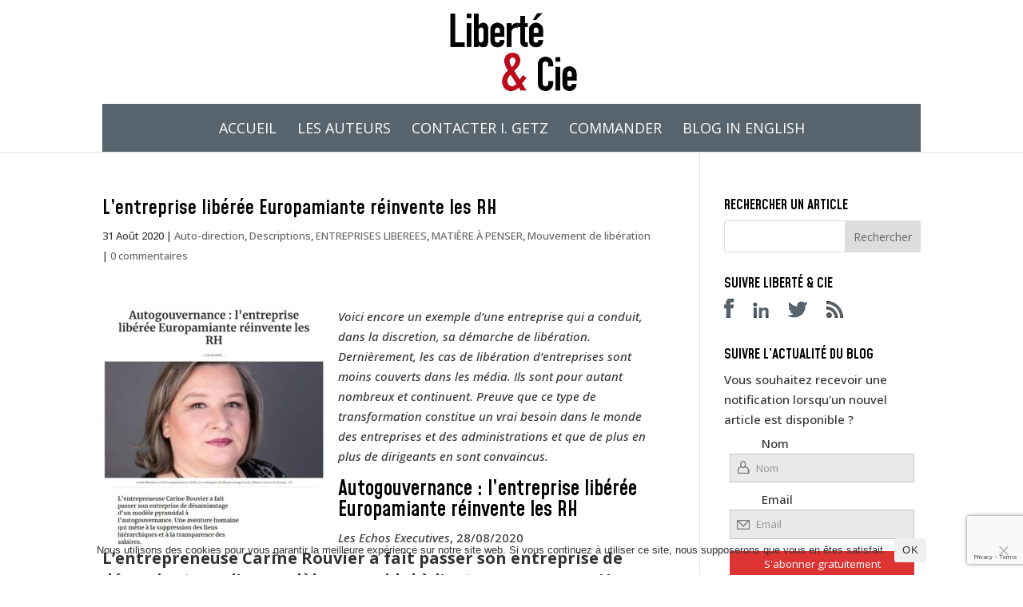

--- FILE ---
content_type: text/html; charset=utf-8
request_url: https://www.google.com/recaptcha/api2/anchor?ar=1&k=6LeYlZIUAAAAAPvq-jQgXszw9G4Uk73tsMdEG-ku&co=aHR0cHM6Ly9saWJlcnRlZXRjaWUuY29tOjQ0Mw..&hl=en&v=N67nZn4AqZkNcbeMu4prBgzg&size=invisible&anchor-ms=20000&execute-ms=30000&cb=jnpcdaw5bcl
body_size: 48704
content:
<!DOCTYPE HTML><html dir="ltr" lang="en"><head><meta http-equiv="Content-Type" content="text/html; charset=UTF-8">
<meta http-equiv="X-UA-Compatible" content="IE=edge">
<title>reCAPTCHA</title>
<style type="text/css">
/* cyrillic-ext */
@font-face {
  font-family: 'Roboto';
  font-style: normal;
  font-weight: 400;
  font-stretch: 100%;
  src: url(//fonts.gstatic.com/s/roboto/v48/KFO7CnqEu92Fr1ME7kSn66aGLdTylUAMa3GUBHMdazTgWw.woff2) format('woff2');
  unicode-range: U+0460-052F, U+1C80-1C8A, U+20B4, U+2DE0-2DFF, U+A640-A69F, U+FE2E-FE2F;
}
/* cyrillic */
@font-face {
  font-family: 'Roboto';
  font-style: normal;
  font-weight: 400;
  font-stretch: 100%;
  src: url(//fonts.gstatic.com/s/roboto/v48/KFO7CnqEu92Fr1ME7kSn66aGLdTylUAMa3iUBHMdazTgWw.woff2) format('woff2');
  unicode-range: U+0301, U+0400-045F, U+0490-0491, U+04B0-04B1, U+2116;
}
/* greek-ext */
@font-face {
  font-family: 'Roboto';
  font-style: normal;
  font-weight: 400;
  font-stretch: 100%;
  src: url(//fonts.gstatic.com/s/roboto/v48/KFO7CnqEu92Fr1ME7kSn66aGLdTylUAMa3CUBHMdazTgWw.woff2) format('woff2');
  unicode-range: U+1F00-1FFF;
}
/* greek */
@font-face {
  font-family: 'Roboto';
  font-style: normal;
  font-weight: 400;
  font-stretch: 100%;
  src: url(//fonts.gstatic.com/s/roboto/v48/KFO7CnqEu92Fr1ME7kSn66aGLdTylUAMa3-UBHMdazTgWw.woff2) format('woff2');
  unicode-range: U+0370-0377, U+037A-037F, U+0384-038A, U+038C, U+038E-03A1, U+03A3-03FF;
}
/* math */
@font-face {
  font-family: 'Roboto';
  font-style: normal;
  font-weight: 400;
  font-stretch: 100%;
  src: url(//fonts.gstatic.com/s/roboto/v48/KFO7CnqEu92Fr1ME7kSn66aGLdTylUAMawCUBHMdazTgWw.woff2) format('woff2');
  unicode-range: U+0302-0303, U+0305, U+0307-0308, U+0310, U+0312, U+0315, U+031A, U+0326-0327, U+032C, U+032F-0330, U+0332-0333, U+0338, U+033A, U+0346, U+034D, U+0391-03A1, U+03A3-03A9, U+03B1-03C9, U+03D1, U+03D5-03D6, U+03F0-03F1, U+03F4-03F5, U+2016-2017, U+2034-2038, U+203C, U+2040, U+2043, U+2047, U+2050, U+2057, U+205F, U+2070-2071, U+2074-208E, U+2090-209C, U+20D0-20DC, U+20E1, U+20E5-20EF, U+2100-2112, U+2114-2115, U+2117-2121, U+2123-214F, U+2190, U+2192, U+2194-21AE, U+21B0-21E5, U+21F1-21F2, U+21F4-2211, U+2213-2214, U+2216-22FF, U+2308-230B, U+2310, U+2319, U+231C-2321, U+2336-237A, U+237C, U+2395, U+239B-23B7, U+23D0, U+23DC-23E1, U+2474-2475, U+25AF, U+25B3, U+25B7, U+25BD, U+25C1, U+25CA, U+25CC, U+25FB, U+266D-266F, U+27C0-27FF, U+2900-2AFF, U+2B0E-2B11, U+2B30-2B4C, U+2BFE, U+3030, U+FF5B, U+FF5D, U+1D400-1D7FF, U+1EE00-1EEFF;
}
/* symbols */
@font-face {
  font-family: 'Roboto';
  font-style: normal;
  font-weight: 400;
  font-stretch: 100%;
  src: url(//fonts.gstatic.com/s/roboto/v48/KFO7CnqEu92Fr1ME7kSn66aGLdTylUAMaxKUBHMdazTgWw.woff2) format('woff2');
  unicode-range: U+0001-000C, U+000E-001F, U+007F-009F, U+20DD-20E0, U+20E2-20E4, U+2150-218F, U+2190, U+2192, U+2194-2199, U+21AF, U+21E6-21F0, U+21F3, U+2218-2219, U+2299, U+22C4-22C6, U+2300-243F, U+2440-244A, U+2460-24FF, U+25A0-27BF, U+2800-28FF, U+2921-2922, U+2981, U+29BF, U+29EB, U+2B00-2BFF, U+4DC0-4DFF, U+FFF9-FFFB, U+10140-1018E, U+10190-1019C, U+101A0, U+101D0-101FD, U+102E0-102FB, U+10E60-10E7E, U+1D2C0-1D2D3, U+1D2E0-1D37F, U+1F000-1F0FF, U+1F100-1F1AD, U+1F1E6-1F1FF, U+1F30D-1F30F, U+1F315, U+1F31C, U+1F31E, U+1F320-1F32C, U+1F336, U+1F378, U+1F37D, U+1F382, U+1F393-1F39F, U+1F3A7-1F3A8, U+1F3AC-1F3AF, U+1F3C2, U+1F3C4-1F3C6, U+1F3CA-1F3CE, U+1F3D4-1F3E0, U+1F3ED, U+1F3F1-1F3F3, U+1F3F5-1F3F7, U+1F408, U+1F415, U+1F41F, U+1F426, U+1F43F, U+1F441-1F442, U+1F444, U+1F446-1F449, U+1F44C-1F44E, U+1F453, U+1F46A, U+1F47D, U+1F4A3, U+1F4B0, U+1F4B3, U+1F4B9, U+1F4BB, U+1F4BF, U+1F4C8-1F4CB, U+1F4D6, U+1F4DA, U+1F4DF, U+1F4E3-1F4E6, U+1F4EA-1F4ED, U+1F4F7, U+1F4F9-1F4FB, U+1F4FD-1F4FE, U+1F503, U+1F507-1F50B, U+1F50D, U+1F512-1F513, U+1F53E-1F54A, U+1F54F-1F5FA, U+1F610, U+1F650-1F67F, U+1F687, U+1F68D, U+1F691, U+1F694, U+1F698, U+1F6AD, U+1F6B2, U+1F6B9-1F6BA, U+1F6BC, U+1F6C6-1F6CF, U+1F6D3-1F6D7, U+1F6E0-1F6EA, U+1F6F0-1F6F3, U+1F6F7-1F6FC, U+1F700-1F7FF, U+1F800-1F80B, U+1F810-1F847, U+1F850-1F859, U+1F860-1F887, U+1F890-1F8AD, U+1F8B0-1F8BB, U+1F8C0-1F8C1, U+1F900-1F90B, U+1F93B, U+1F946, U+1F984, U+1F996, U+1F9E9, U+1FA00-1FA6F, U+1FA70-1FA7C, U+1FA80-1FA89, U+1FA8F-1FAC6, U+1FACE-1FADC, U+1FADF-1FAE9, U+1FAF0-1FAF8, U+1FB00-1FBFF;
}
/* vietnamese */
@font-face {
  font-family: 'Roboto';
  font-style: normal;
  font-weight: 400;
  font-stretch: 100%;
  src: url(//fonts.gstatic.com/s/roboto/v48/KFO7CnqEu92Fr1ME7kSn66aGLdTylUAMa3OUBHMdazTgWw.woff2) format('woff2');
  unicode-range: U+0102-0103, U+0110-0111, U+0128-0129, U+0168-0169, U+01A0-01A1, U+01AF-01B0, U+0300-0301, U+0303-0304, U+0308-0309, U+0323, U+0329, U+1EA0-1EF9, U+20AB;
}
/* latin-ext */
@font-face {
  font-family: 'Roboto';
  font-style: normal;
  font-weight: 400;
  font-stretch: 100%;
  src: url(//fonts.gstatic.com/s/roboto/v48/KFO7CnqEu92Fr1ME7kSn66aGLdTylUAMa3KUBHMdazTgWw.woff2) format('woff2');
  unicode-range: U+0100-02BA, U+02BD-02C5, U+02C7-02CC, U+02CE-02D7, U+02DD-02FF, U+0304, U+0308, U+0329, U+1D00-1DBF, U+1E00-1E9F, U+1EF2-1EFF, U+2020, U+20A0-20AB, U+20AD-20C0, U+2113, U+2C60-2C7F, U+A720-A7FF;
}
/* latin */
@font-face {
  font-family: 'Roboto';
  font-style: normal;
  font-weight: 400;
  font-stretch: 100%;
  src: url(//fonts.gstatic.com/s/roboto/v48/KFO7CnqEu92Fr1ME7kSn66aGLdTylUAMa3yUBHMdazQ.woff2) format('woff2');
  unicode-range: U+0000-00FF, U+0131, U+0152-0153, U+02BB-02BC, U+02C6, U+02DA, U+02DC, U+0304, U+0308, U+0329, U+2000-206F, U+20AC, U+2122, U+2191, U+2193, U+2212, U+2215, U+FEFF, U+FFFD;
}
/* cyrillic-ext */
@font-face {
  font-family: 'Roboto';
  font-style: normal;
  font-weight: 500;
  font-stretch: 100%;
  src: url(//fonts.gstatic.com/s/roboto/v48/KFO7CnqEu92Fr1ME7kSn66aGLdTylUAMa3GUBHMdazTgWw.woff2) format('woff2');
  unicode-range: U+0460-052F, U+1C80-1C8A, U+20B4, U+2DE0-2DFF, U+A640-A69F, U+FE2E-FE2F;
}
/* cyrillic */
@font-face {
  font-family: 'Roboto';
  font-style: normal;
  font-weight: 500;
  font-stretch: 100%;
  src: url(//fonts.gstatic.com/s/roboto/v48/KFO7CnqEu92Fr1ME7kSn66aGLdTylUAMa3iUBHMdazTgWw.woff2) format('woff2');
  unicode-range: U+0301, U+0400-045F, U+0490-0491, U+04B0-04B1, U+2116;
}
/* greek-ext */
@font-face {
  font-family: 'Roboto';
  font-style: normal;
  font-weight: 500;
  font-stretch: 100%;
  src: url(//fonts.gstatic.com/s/roboto/v48/KFO7CnqEu92Fr1ME7kSn66aGLdTylUAMa3CUBHMdazTgWw.woff2) format('woff2');
  unicode-range: U+1F00-1FFF;
}
/* greek */
@font-face {
  font-family: 'Roboto';
  font-style: normal;
  font-weight: 500;
  font-stretch: 100%;
  src: url(//fonts.gstatic.com/s/roboto/v48/KFO7CnqEu92Fr1ME7kSn66aGLdTylUAMa3-UBHMdazTgWw.woff2) format('woff2');
  unicode-range: U+0370-0377, U+037A-037F, U+0384-038A, U+038C, U+038E-03A1, U+03A3-03FF;
}
/* math */
@font-face {
  font-family: 'Roboto';
  font-style: normal;
  font-weight: 500;
  font-stretch: 100%;
  src: url(//fonts.gstatic.com/s/roboto/v48/KFO7CnqEu92Fr1ME7kSn66aGLdTylUAMawCUBHMdazTgWw.woff2) format('woff2');
  unicode-range: U+0302-0303, U+0305, U+0307-0308, U+0310, U+0312, U+0315, U+031A, U+0326-0327, U+032C, U+032F-0330, U+0332-0333, U+0338, U+033A, U+0346, U+034D, U+0391-03A1, U+03A3-03A9, U+03B1-03C9, U+03D1, U+03D5-03D6, U+03F0-03F1, U+03F4-03F5, U+2016-2017, U+2034-2038, U+203C, U+2040, U+2043, U+2047, U+2050, U+2057, U+205F, U+2070-2071, U+2074-208E, U+2090-209C, U+20D0-20DC, U+20E1, U+20E5-20EF, U+2100-2112, U+2114-2115, U+2117-2121, U+2123-214F, U+2190, U+2192, U+2194-21AE, U+21B0-21E5, U+21F1-21F2, U+21F4-2211, U+2213-2214, U+2216-22FF, U+2308-230B, U+2310, U+2319, U+231C-2321, U+2336-237A, U+237C, U+2395, U+239B-23B7, U+23D0, U+23DC-23E1, U+2474-2475, U+25AF, U+25B3, U+25B7, U+25BD, U+25C1, U+25CA, U+25CC, U+25FB, U+266D-266F, U+27C0-27FF, U+2900-2AFF, U+2B0E-2B11, U+2B30-2B4C, U+2BFE, U+3030, U+FF5B, U+FF5D, U+1D400-1D7FF, U+1EE00-1EEFF;
}
/* symbols */
@font-face {
  font-family: 'Roboto';
  font-style: normal;
  font-weight: 500;
  font-stretch: 100%;
  src: url(//fonts.gstatic.com/s/roboto/v48/KFO7CnqEu92Fr1ME7kSn66aGLdTylUAMaxKUBHMdazTgWw.woff2) format('woff2');
  unicode-range: U+0001-000C, U+000E-001F, U+007F-009F, U+20DD-20E0, U+20E2-20E4, U+2150-218F, U+2190, U+2192, U+2194-2199, U+21AF, U+21E6-21F0, U+21F3, U+2218-2219, U+2299, U+22C4-22C6, U+2300-243F, U+2440-244A, U+2460-24FF, U+25A0-27BF, U+2800-28FF, U+2921-2922, U+2981, U+29BF, U+29EB, U+2B00-2BFF, U+4DC0-4DFF, U+FFF9-FFFB, U+10140-1018E, U+10190-1019C, U+101A0, U+101D0-101FD, U+102E0-102FB, U+10E60-10E7E, U+1D2C0-1D2D3, U+1D2E0-1D37F, U+1F000-1F0FF, U+1F100-1F1AD, U+1F1E6-1F1FF, U+1F30D-1F30F, U+1F315, U+1F31C, U+1F31E, U+1F320-1F32C, U+1F336, U+1F378, U+1F37D, U+1F382, U+1F393-1F39F, U+1F3A7-1F3A8, U+1F3AC-1F3AF, U+1F3C2, U+1F3C4-1F3C6, U+1F3CA-1F3CE, U+1F3D4-1F3E0, U+1F3ED, U+1F3F1-1F3F3, U+1F3F5-1F3F7, U+1F408, U+1F415, U+1F41F, U+1F426, U+1F43F, U+1F441-1F442, U+1F444, U+1F446-1F449, U+1F44C-1F44E, U+1F453, U+1F46A, U+1F47D, U+1F4A3, U+1F4B0, U+1F4B3, U+1F4B9, U+1F4BB, U+1F4BF, U+1F4C8-1F4CB, U+1F4D6, U+1F4DA, U+1F4DF, U+1F4E3-1F4E6, U+1F4EA-1F4ED, U+1F4F7, U+1F4F9-1F4FB, U+1F4FD-1F4FE, U+1F503, U+1F507-1F50B, U+1F50D, U+1F512-1F513, U+1F53E-1F54A, U+1F54F-1F5FA, U+1F610, U+1F650-1F67F, U+1F687, U+1F68D, U+1F691, U+1F694, U+1F698, U+1F6AD, U+1F6B2, U+1F6B9-1F6BA, U+1F6BC, U+1F6C6-1F6CF, U+1F6D3-1F6D7, U+1F6E0-1F6EA, U+1F6F0-1F6F3, U+1F6F7-1F6FC, U+1F700-1F7FF, U+1F800-1F80B, U+1F810-1F847, U+1F850-1F859, U+1F860-1F887, U+1F890-1F8AD, U+1F8B0-1F8BB, U+1F8C0-1F8C1, U+1F900-1F90B, U+1F93B, U+1F946, U+1F984, U+1F996, U+1F9E9, U+1FA00-1FA6F, U+1FA70-1FA7C, U+1FA80-1FA89, U+1FA8F-1FAC6, U+1FACE-1FADC, U+1FADF-1FAE9, U+1FAF0-1FAF8, U+1FB00-1FBFF;
}
/* vietnamese */
@font-face {
  font-family: 'Roboto';
  font-style: normal;
  font-weight: 500;
  font-stretch: 100%;
  src: url(//fonts.gstatic.com/s/roboto/v48/KFO7CnqEu92Fr1ME7kSn66aGLdTylUAMa3OUBHMdazTgWw.woff2) format('woff2');
  unicode-range: U+0102-0103, U+0110-0111, U+0128-0129, U+0168-0169, U+01A0-01A1, U+01AF-01B0, U+0300-0301, U+0303-0304, U+0308-0309, U+0323, U+0329, U+1EA0-1EF9, U+20AB;
}
/* latin-ext */
@font-face {
  font-family: 'Roboto';
  font-style: normal;
  font-weight: 500;
  font-stretch: 100%;
  src: url(//fonts.gstatic.com/s/roboto/v48/KFO7CnqEu92Fr1ME7kSn66aGLdTylUAMa3KUBHMdazTgWw.woff2) format('woff2');
  unicode-range: U+0100-02BA, U+02BD-02C5, U+02C7-02CC, U+02CE-02D7, U+02DD-02FF, U+0304, U+0308, U+0329, U+1D00-1DBF, U+1E00-1E9F, U+1EF2-1EFF, U+2020, U+20A0-20AB, U+20AD-20C0, U+2113, U+2C60-2C7F, U+A720-A7FF;
}
/* latin */
@font-face {
  font-family: 'Roboto';
  font-style: normal;
  font-weight: 500;
  font-stretch: 100%;
  src: url(//fonts.gstatic.com/s/roboto/v48/KFO7CnqEu92Fr1ME7kSn66aGLdTylUAMa3yUBHMdazQ.woff2) format('woff2');
  unicode-range: U+0000-00FF, U+0131, U+0152-0153, U+02BB-02BC, U+02C6, U+02DA, U+02DC, U+0304, U+0308, U+0329, U+2000-206F, U+20AC, U+2122, U+2191, U+2193, U+2212, U+2215, U+FEFF, U+FFFD;
}
/* cyrillic-ext */
@font-face {
  font-family: 'Roboto';
  font-style: normal;
  font-weight: 900;
  font-stretch: 100%;
  src: url(//fonts.gstatic.com/s/roboto/v48/KFO7CnqEu92Fr1ME7kSn66aGLdTylUAMa3GUBHMdazTgWw.woff2) format('woff2');
  unicode-range: U+0460-052F, U+1C80-1C8A, U+20B4, U+2DE0-2DFF, U+A640-A69F, U+FE2E-FE2F;
}
/* cyrillic */
@font-face {
  font-family: 'Roboto';
  font-style: normal;
  font-weight: 900;
  font-stretch: 100%;
  src: url(//fonts.gstatic.com/s/roboto/v48/KFO7CnqEu92Fr1ME7kSn66aGLdTylUAMa3iUBHMdazTgWw.woff2) format('woff2');
  unicode-range: U+0301, U+0400-045F, U+0490-0491, U+04B0-04B1, U+2116;
}
/* greek-ext */
@font-face {
  font-family: 'Roboto';
  font-style: normal;
  font-weight: 900;
  font-stretch: 100%;
  src: url(//fonts.gstatic.com/s/roboto/v48/KFO7CnqEu92Fr1ME7kSn66aGLdTylUAMa3CUBHMdazTgWw.woff2) format('woff2');
  unicode-range: U+1F00-1FFF;
}
/* greek */
@font-face {
  font-family: 'Roboto';
  font-style: normal;
  font-weight: 900;
  font-stretch: 100%;
  src: url(//fonts.gstatic.com/s/roboto/v48/KFO7CnqEu92Fr1ME7kSn66aGLdTylUAMa3-UBHMdazTgWw.woff2) format('woff2');
  unicode-range: U+0370-0377, U+037A-037F, U+0384-038A, U+038C, U+038E-03A1, U+03A3-03FF;
}
/* math */
@font-face {
  font-family: 'Roboto';
  font-style: normal;
  font-weight: 900;
  font-stretch: 100%;
  src: url(//fonts.gstatic.com/s/roboto/v48/KFO7CnqEu92Fr1ME7kSn66aGLdTylUAMawCUBHMdazTgWw.woff2) format('woff2');
  unicode-range: U+0302-0303, U+0305, U+0307-0308, U+0310, U+0312, U+0315, U+031A, U+0326-0327, U+032C, U+032F-0330, U+0332-0333, U+0338, U+033A, U+0346, U+034D, U+0391-03A1, U+03A3-03A9, U+03B1-03C9, U+03D1, U+03D5-03D6, U+03F0-03F1, U+03F4-03F5, U+2016-2017, U+2034-2038, U+203C, U+2040, U+2043, U+2047, U+2050, U+2057, U+205F, U+2070-2071, U+2074-208E, U+2090-209C, U+20D0-20DC, U+20E1, U+20E5-20EF, U+2100-2112, U+2114-2115, U+2117-2121, U+2123-214F, U+2190, U+2192, U+2194-21AE, U+21B0-21E5, U+21F1-21F2, U+21F4-2211, U+2213-2214, U+2216-22FF, U+2308-230B, U+2310, U+2319, U+231C-2321, U+2336-237A, U+237C, U+2395, U+239B-23B7, U+23D0, U+23DC-23E1, U+2474-2475, U+25AF, U+25B3, U+25B7, U+25BD, U+25C1, U+25CA, U+25CC, U+25FB, U+266D-266F, U+27C0-27FF, U+2900-2AFF, U+2B0E-2B11, U+2B30-2B4C, U+2BFE, U+3030, U+FF5B, U+FF5D, U+1D400-1D7FF, U+1EE00-1EEFF;
}
/* symbols */
@font-face {
  font-family: 'Roboto';
  font-style: normal;
  font-weight: 900;
  font-stretch: 100%;
  src: url(//fonts.gstatic.com/s/roboto/v48/KFO7CnqEu92Fr1ME7kSn66aGLdTylUAMaxKUBHMdazTgWw.woff2) format('woff2');
  unicode-range: U+0001-000C, U+000E-001F, U+007F-009F, U+20DD-20E0, U+20E2-20E4, U+2150-218F, U+2190, U+2192, U+2194-2199, U+21AF, U+21E6-21F0, U+21F3, U+2218-2219, U+2299, U+22C4-22C6, U+2300-243F, U+2440-244A, U+2460-24FF, U+25A0-27BF, U+2800-28FF, U+2921-2922, U+2981, U+29BF, U+29EB, U+2B00-2BFF, U+4DC0-4DFF, U+FFF9-FFFB, U+10140-1018E, U+10190-1019C, U+101A0, U+101D0-101FD, U+102E0-102FB, U+10E60-10E7E, U+1D2C0-1D2D3, U+1D2E0-1D37F, U+1F000-1F0FF, U+1F100-1F1AD, U+1F1E6-1F1FF, U+1F30D-1F30F, U+1F315, U+1F31C, U+1F31E, U+1F320-1F32C, U+1F336, U+1F378, U+1F37D, U+1F382, U+1F393-1F39F, U+1F3A7-1F3A8, U+1F3AC-1F3AF, U+1F3C2, U+1F3C4-1F3C6, U+1F3CA-1F3CE, U+1F3D4-1F3E0, U+1F3ED, U+1F3F1-1F3F3, U+1F3F5-1F3F7, U+1F408, U+1F415, U+1F41F, U+1F426, U+1F43F, U+1F441-1F442, U+1F444, U+1F446-1F449, U+1F44C-1F44E, U+1F453, U+1F46A, U+1F47D, U+1F4A3, U+1F4B0, U+1F4B3, U+1F4B9, U+1F4BB, U+1F4BF, U+1F4C8-1F4CB, U+1F4D6, U+1F4DA, U+1F4DF, U+1F4E3-1F4E6, U+1F4EA-1F4ED, U+1F4F7, U+1F4F9-1F4FB, U+1F4FD-1F4FE, U+1F503, U+1F507-1F50B, U+1F50D, U+1F512-1F513, U+1F53E-1F54A, U+1F54F-1F5FA, U+1F610, U+1F650-1F67F, U+1F687, U+1F68D, U+1F691, U+1F694, U+1F698, U+1F6AD, U+1F6B2, U+1F6B9-1F6BA, U+1F6BC, U+1F6C6-1F6CF, U+1F6D3-1F6D7, U+1F6E0-1F6EA, U+1F6F0-1F6F3, U+1F6F7-1F6FC, U+1F700-1F7FF, U+1F800-1F80B, U+1F810-1F847, U+1F850-1F859, U+1F860-1F887, U+1F890-1F8AD, U+1F8B0-1F8BB, U+1F8C0-1F8C1, U+1F900-1F90B, U+1F93B, U+1F946, U+1F984, U+1F996, U+1F9E9, U+1FA00-1FA6F, U+1FA70-1FA7C, U+1FA80-1FA89, U+1FA8F-1FAC6, U+1FACE-1FADC, U+1FADF-1FAE9, U+1FAF0-1FAF8, U+1FB00-1FBFF;
}
/* vietnamese */
@font-face {
  font-family: 'Roboto';
  font-style: normal;
  font-weight: 900;
  font-stretch: 100%;
  src: url(//fonts.gstatic.com/s/roboto/v48/KFO7CnqEu92Fr1ME7kSn66aGLdTylUAMa3OUBHMdazTgWw.woff2) format('woff2');
  unicode-range: U+0102-0103, U+0110-0111, U+0128-0129, U+0168-0169, U+01A0-01A1, U+01AF-01B0, U+0300-0301, U+0303-0304, U+0308-0309, U+0323, U+0329, U+1EA0-1EF9, U+20AB;
}
/* latin-ext */
@font-face {
  font-family: 'Roboto';
  font-style: normal;
  font-weight: 900;
  font-stretch: 100%;
  src: url(//fonts.gstatic.com/s/roboto/v48/KFO7CnqEu92Fr1ME7kSn66aGLdTylUAMa3KUBHMdazTgWw.woff2) format('woff2');
  unicode-range: U+0100-02BA, U+02BD-02C5, U+02C7-02CC, U+02CE-02D7, U+02DD-02FF, U+0304, U+0308, U+0329, U+1D00-1DBF, U+1E00-1E9F, U+1EF2-1EFF, U+2020, U+20A0-20AB, U+20AD-20C0, U+2113, U+2C60-2C7F, U+A720-A7FF;
}
/* latin */
@font-face {
  font-family: 'Roboto';
  font-style: normal;
  font-weight: 900;
  font-stretch: 100%;
  src: url(//fonts.gstatic.com/s/roboto/v48/KFO7CnqEu92Fr1ME7kSn66aGLdTylUAMa3yUBHMdazQ.woff2) format('woff2');
  unicode-range: U+0000-00FF, U+0131, U+0152-0153, U+02BB-02BC, U+02C6, U+02DA, U+02DC, U+0304, U+0308, U+0329, U+2000-206F, U+20AC, U+2122, U+2191, U+2193, U+2212, U+2215, U+FEFF, U+FFFD;
}

</style>
<link rel="stylesheet" type="text/css" href="https://www.gstatic.com/recaptcha/releases/N67nZn4AqZkNcbeMu4prBgzg/styles__ltr.css">
<script nonce="pCYrHVFVl0CEKpxa0hJ77g" type="text/javascript">window['__recaptcha_api'] = 'https://www.google.com/recaptcha/api2/';</script>
<script type="text/javascript" src="https://www.gstatic.com/recaptcha/releases/N67nZn4AqZkNcbeMu4prBgzg/recaptcha__en.js" nonce="pCYrHVFVl0CEKpxa0hJ77g">
      
    </script></head>
<body><div id="rc-anchor-alert" class="rc-anchor-alert"></div>
<input type="hidden" id="recaptcha-token" value="[base64]">
<script type="text/javascript" nonce="pCYrHVFVl0CEKpxa0hJ77g">
      recaptcha.anchor.Main.init("[\x22ainput\x22,[\x22bgdata\x22,\x22\x22,\[base64]/[base64]/[base64]/ZyhXLGgpOnEoW04sMjEsbF0sVywwKSxoKSxmYWxzZSxmYWxzZSl9Y2F0Y2goayl7RygzNTgsVyk/[base64]/[base64]/[base64]/[base64]/[base64]/[base64]/[base64]/bmV3IEJbT10oRFswXSk6dz09Mj9uZXcgQltPXShEWzBdLERbMV0pOnc9PTM/bmV3IEJbT10oRFswXSxEWzFdLERbMl0pOnc9PTQ/[base64]/[base64]/[base64]/[base64]/[base64]\\u003d\x22,\[base64]\\u003d\x22,\x22Y8OYw6vCpBtCw68bJMKGVwlvb8Obw50vwq/[base64]/DhsOPI8OUw5w9LsOvwo0lwo1xwrfCvMKpLsKvwonDj8KIFsObw5/DtMOcw4fDum/Dnzdqw4JaNcKPwqjCpMKRbMKAw73Du8OyLRwgw6/[base64]/[base64]/DqMKmwpXCkcOlCijCvMKDw6TDnmYFwpnCm2HDn8Oge8KHwrLCqMKAZz/DvGnCucKyLsKMwrzCqEBow6LCs8OYw7NrD8K3D1/CusKHb0N7w7HCrgZIeMOwwoFWbMKOw6ZYwp8Hw5YSwroNasKvw5zCqMKPwrrDucK1ME3DkVzDjUHCoQVRwqDCtBM6acKBw4t6bcKrNz8pIT5SBMOwwqLDmsK2w53Cn8KwWsOkFX0xAsKseHsbwpXDnsOcw7/CusOnw7whw4pfJsOmwofDjgnDqE0Qw7Fxw71RwqvCg28eAWlBwp5Vw6LCu8KEZWs2aMO2w706BGBTwpVhw5U+M0k2wo/Cnk/Dp0AQV8KGWxfCqsO1PnpiPmfDg8OKwqvCngoUXsOvw5DCtzF1G0nDqyvDoW8rwrZpMsKRw7DChcKLCR0Yw5LCoxjCpAN0wrEbw4LCukAQfhcUwrzCgMK4E8KSEjfCtFTDjsKowpPDtn5LRsKEdXzDty7CqcO9woJgWD/CicKzcxQlOxTDl8O4wrh3w4LDhMOJw7TCvcOSwpnCuiPCvkJqKlFww53CmsOXCjXDrMOEwqxHwrLDrMO9wqLCtMOxw7jCmcOhwoPCtMKPTMO5RcKZwpTCrV18w5zCtiUASMKPBQs0CcO0w7F5wrxxw6PDoMOjIkJXwp8VNsOxwrR2wqPChEHCuFbDsFQ/woHCqX9Uw756KVfCg3jDk8OGFcKVawspVMK/Q8KpNmXDkD3Cn8KMUE3Du8OuwqfCoAdSe8OBSMOFw6ABUsO4w5TCgjIfw47CqMOwMDLDuwjCpcKlw6/DuyjDs2YhesK/[base64]/ChEjDoTPDlVsRGcOle8Ozw5PCsMKTwo3CrTTDpcKTWcKUDUXDocK5woBURGrDpx/[base64]/CmxZdwrRQw57CnsOXw4vDgg7DgsKQw7fDqcOpw51DasO0KcKjTR9sLiEPecKewpZmw4FQw5kUw4gMwrJCwqkwwq7DmMKHAHJ4wrVLPg3DvMKvRMK8w5HCjMOhN8OfPnrDoC/CoMOnYjrDjsOiw6fChsOUYcODVsOtJ8K+bRTDs8OYaBk2wot7acOKw7YgwqjDs8KXGgVVwq4WQcKkNcK5FGXDvzXDs8OyecOQcsKsXMKAcm5KwrcDwq0aw49VVMOOw7HCmmPDlsO/w4zCucKEw5zCrcKEw5PCksO2w5nDljNEdE1kWMKMwrI4SVjCjRrDoATCoMKzOsKOw5gIfMKFDcKFfsKwYEt5A8OuIGlnGRTCkw3DqhxACcOZw4bDncOcw4osPVzDgHg6wobDpz/CsnZowo3DnMKvOTzDrm3CoMOQOUXDqF3Ci8ONC8OXaMKQw53DisKPwr0Pw5vCkcODfHXCvxbCk0fCuGlfw7fDsWIrVFwnCcOrZ8Kfw6bDkMKvNMO7wrkDBMO6wpvDnsKgw7TDsMKVwrHClRXCpD7Cp09MHlzDsyTCsjbCjsODLcKwQUQJO1HCscOyC1/Dg8OMw5jDmMOULTIRwrnDozPDgcKJw5hcw7dqI8KAPMKXTsK6EzjDtHvCkMOMPU5nw6FfwrVUwrDDgG0VS2UUTMOUw4FNQC/Cq8KjdsKTMcKqw713w4bDsyvCqWfChQnDj8KjG8KqP3pdIDplQcK/[base64]/CsXXDj3cJPCh5Q8KXwpgSVMOQw4TDlRQ4B8OPwrXDsMKxbMOWWMOCwodKN8KyPws4asOsw6bCi8Klwo1gw5c7GHTCpwzDvcKWw6TDi8OBMANVL3s5P2DDr2LCqDnDszB6woHDlULCmgjDg8KBwoYXwr8cG3tHesO+w6/Di1Ekw5TCv2piw6jCoQkpwoESw7lTw7cDwqbCoMObCMOcwr9iYlhvw4XDrlbCgcKXE3IawqzDpw8TBsOcPx0PQzZ2M8OSwrTDnsKjVcK9wrHDvzLDrgTCswguw7DCvznDozzDi8OKY3I6w7bDljjCh3rChcKdTys/a8K1w7F1dzbDicKIw7TDnsKXfcOFwp8tfClnVCHDvRHDgcOBP8KKQG7CkEhMfsKlwoxowrhxwofDo8Oyw4jDnsOBM8KFaz/DgcOowq/CilhhwrgWScK2w7lXfMOGMVPDlkvCvDUkAsK4dl/DksKIwrXCuzXDoXnCvMKFGzJ0wpDDjn/CoAHCsi19MsKhbsOPD0rDl8KHwoTDpMKJYyLCkXQ4J8KUF8OGw5Vfwq/ClsOiMcOgwrfDjDXClDnCuFcIaMKYXQsCw7XDgF8VEMOiw6XDliPDq38LwqVVw74lK3HDtWzDnRTCvQHDvwfCkibCkMKsw5Egw4JFwoXDkWt/w74Ew6DCkiLCgMKdw6vCg8ONZ8O4wqZvJkRzw7DCt8Orw4Vzw7zCrcKSWwTDghPCvEzCnMKmYsOLw6pDw452woZSw7gDw4o1w7nCo8Ksb8KnwpDDs8K/VcKaZcKmK8KcBMKgw77Cv3MOw5M3wpwuw53Dl3bDpQfCuQHDmU/DvifChygkckEnwrbCiD3DvcOwLx4eEgPDl8OiYCjDtjfDuA3CoMKJw6jDgsKMIkvDqhUowoN4w7h+wpphwrtpSMKODF5PAUvDuMK/w45mw74CM8OMw7ptw5bCsVDCs8KqKsKjw6PCsMOpNsKewr/[base64]/[base64]/CtSpyw7s8EcOywqbDuMOYwo/ChMK7UcObcRAQUnXDpMO5wrk2wolME0Ylw5vCt3XDpsKGwozCpsK1wpvDmsOAwrEsBMOdHAnDqm/DgsO9w5tQG8KDfnzCtivCnMOKw5nDlcKEeADCicKONgbCoHIPUcOowqrCp8Khw68TfWcFdUHCisKbw6UkcsOtHmvDhMKOQmDDtsObw5FoFcKHMMKKU8KOI8OVwohlwo/CnCoAwqEFw5vDgBVawo7Cm0g4wojDiFdOVcORwptcw5HDm03CumtLwrrDjcOPw7jCncKOw5BCGUtUd2/[base64]/woHCnRNlGsKOM8OnWBXDnXwkGDzDvUvDmMKgwqs7YsOuUsOnwppMIcKuGcOaw7DCtXzCr8Ozw5MmZsOnaTYzYMOJw6LCosOHw7rCsFpww4pVwpHDhUhZKXZZw67Cnz7DskwMdhQ3LwtXw6vDilxXDghIVMK/w6Usw47CoMO4Z8OAwpNoNMOuEMKjVHNuw7TDvS/DusK+woTCqC7DuV3DgCoPeBMGSSo4e8KewrZywpFyIRoxw6fCrxl6w7PCm0gwwpMfDmPCp2QJw4/CqcKew5FNTFvDjz/CsMKzN8KFwp3DnkphMMKkwp/Ds8KsC0gBwozCiMO+Q8OWwpzDtSrDiHRhUcO7wrDDqMOOJMOGw4Ftw4AMJV7ChMKGORRNDj7CtwfDo8Kzw5PDmsO6w57CncKzWcKDwq3CpUbDiyHCmDEmwqXCssKGeMKrJ8KoMXsQwoUpwqIOdh/[base64]/CjQHCmsOyw6MUw5DDhMKBwqrCn8Kuw6bChMOqw79Xw5bDk8OMb31iTMK5wr3DjMOjw5kXIDQ9wrxgb0LCviXCusOWw4zCpsOzVsKgSjzDkHExwroPw6p4wqfCjDTCucOdbm3DvELCusKgw6/DrxbDlWfCt8OJwq9IFB3CrWAiwr4Zw4JYw7YfCMOfPF5cwqTCmcOTw7rCnWbDkVvChEDDlmvCnRQie8OuKQRuN8KPw73DlAMewrDDuS7Dh8OUdcKrHgbDj8K2w4/DpBbCliF9w7DDijlSS3dzw7xdEsOoRcKhw6jCsT3CplDCksOOXcKwI1l1VkxVw4PCp8KAwrHCkGVmGDnDkR57LsOff0VuRhfDlR/ClyAQwqA9woIpQMKVwpd0w4ckwo5ha8KDazI4CF/DokrCijtuUQISAAfDocOvwootw5bDscKTw7cvw7fCnMKvHjlEwonCvBLCi3JrccOVIMKMwpHDmcKrwqzCi8KgDl7DicKgeHfDrWJFaTQzwq9PwrBnw7DCv8K+w7bCncKHwoVcRiLDrhoCw43CrMOgVSlzwpoHw5NswqXCjMKMwrLDm8OITwwRwrw/[base64]/PMO1WsKiRcO/[base64]/DoMOWOMO1wrjCpyXDl8KdXDoLKMK/[base64]/DuQHDjGfDjX7Ch27DpDTCmsKTMsK0ZMKiJsKId0jCtVgawqvCtkl1GhwGcxnDt2PDtS/CicOVa05AwpFewppXw5HDicOhWmxLw7nCm8KYwpTDssK5wovCj8OnYVbCsRUwLsOKwrfDvExWwqt1cDbCoB1lwqPDjMKlZA7ChcKTTMO2w6HDnA44PcOAwr/[base64]/[base64]/[base64]/Dkz7Du13Ci8OewqBrwoxswrd2SjnDkcOgw4bDvcO5w73CnCTCnsK4w4NtExAYwqArw4QbRCPCjcOHw7YkwrcmMxXDm8K+YsK5N3kmwq5OaUzCg8KYwo7Do8ODZFTCngnChMOpdMKBOMOxw4/ChcKbP2lkwoTCi8KjJcK2BTjDgX/CoMOfw6QEImzDmVjCgcOyw4bDhlUPasKJw6Uxw71vwrUGfhZvDw0Uw6/[base64]/Cv1jDncOHN2/CmMKyHMKGEsOaw5TDoQYvGsKJwoDChsKKHcOEw7w4w5XCjUsSw45EMsKkwrTCrcKvWsOjXjnClDo/ViZwFHrCnSDCo8OuPgsFw6TDkkAqw6HDn8Kiw63CksOLLnbCpyTDgQbDkHxqN8OJCA8gwqrCt8ONDcOEOWAOTcO8wqMXw4LCmMOid8KrcVPDgxPCuMKtNsOsXMKrw5YMw5vChzMnGcKNw4c/wrxGwq93w6dUw7Ixwr3DqMKaQGrDq2twRwfChUjCgDIZXzgmwpM1wqzDuMOLwrYKdsKON1VcPMOJUsKeecKkwphMw4xIS8O/JFsrwrXCi8OFw5vDnjlXc0/CvjBaHMKoRmjCtVnDn3LCjMK1Y8OKw7fCrsOJGcOLbUHClMOiw6F7w6I4ecO4w5XDjCTCn8KfQjdWwrYzwrvCnhzDk3fDpAIJw6QXZB3CiMK+w6fDtsKREsOrwrDCknnDjgZSPh3Cgkl3YFxGw4LDgsOeCsOnw74ew7rDn3HDscOSQRjCrcOtw5PDgWRtw4dawrLCvW/DlsOywpQewq4OWAbDqAfCssKDw6cYw7jChMKbwo7CkcKAWCAow4XDpEc1eVrCocKsTsOgeMO1w6RPTsKcecOOwrknamM7Glx4wrrCtyLCsHJZUMOMN0DClsKDIErDs8OkK8O/[base64]/DpCIsHcKzXUDCqcKNwpgQwqRwwrHDjjd2w6jDmcOJw7TDr2h1wrLDhcOeHjpJwofCo8KSU8KbwoAJIGVRw6QGwrXDvU4CwrrCpCxQQiXDuQ/CnjjDjcKlC8OxwpUURyLDjzvDnALCmj3DmVUkwoRywqYPw7nCsSbDihXCnMOWQi3Cp1vDucK4IcKpJCNcCnzDp38zwqPCksKRw4jCssOMwpHDhTjCjGzDo2zDoWjDi8KodMOHwpoOwppRbHx9wrLDlTxRw4lxHFxEwpF0CcK3SVTCu3tmwpgAYcKSEsKqwos/w6DDkMO3Z8OEAsOfHnENw7/DlcKjWFhDVcKnwqEvwr7Dri7DqSLDicKSwpY1cDIlXF4xwqVjw4cEw4BJw5lzG30iEWTCmj9lw5lrw41UwqfCjsOow6TDpRnCpsK/CjrDvzjDgsKKwrVmwpIaRj3CgcKLQAJiSXNjCQ3DvEF1w6LClcOZOcOcVMK5QhUOw4Ulwq/CvcOvwq1EMsOAwpoYWcOuw4s8w6NTIj0bw5HCl8OwwpnCuMKiY8Kuw4lOwpHDhsKow61SwoUVwrTDiw4xaD7DoMOFWcKDw6t8UsKXesKYZy/DpsOOKwsCw5vClMOpScKgFUPDox/CssKVacKCGcOXesKwwpEuw5HDh1B8w5Q4U8O2w77Ds8OzMio8w5HCoMOpV8ONLkwSw4RcUsOKw4prX8K9asO2wo8Rw6XCiXgnOsK5GMO7NknDqMOZRMOww4LDtggNEiBcJGR4G0kQw7XDkwBzS8KUw5LDicKZwpDDicKNa8K/wprCq8ONwoTCrVJjc8KmNwbDkcOxw5kOw73DocOzGcKZQT3DtwjCvkhHw7/CrcKNw4cWBlV/[base64]/DmMOdw6LChMKMw5TCl1rCmG9zGsO0w4FwS8KROGTCvGtowpzCtcKUwo3DrcOGw7XDqA7Cox7DkcOkwpMrwr7CvsObUFxmRcKsw6LCl13DuTjCrB7CkcKqHRpCBm1bTGtqw74Ow5p7w7/CnsKXwqtQw5zDmmTCpX3CtxQPBcK+SQ0MA8KeCcKiwpXDp8KbclB9w7fDvMKewrJuw4HDkMKOXk7DhcKDXyfDg1Y+wrxVT8KueGhzw7kmwrIHwrDDqDnDmwtyw5HDqsKxw5IUacOFwpPDu8K0wpPDkWLChzZ8aBPCpcOGZio4wqQFwpJdw6zDlzBQIcOTamAGa3/CisKSw7TDnElTw5UKCV4uLhR7w5d4VzEew5h9w6wYVz1Zwp3DsMKJw5jCo8K5wqRFGMK/[base64]/DgcOvb8KND8O0FMKQw77CpcK1w7xIPzZdw43Dg8Kqw4/DqcKrw6AiTMOIcsOuw5Rjwo/DuVnCp8KBw6/CplrDsH9SHyzCrsK1w74MwpXDg2fCq8KIU8OUHcKew5rCssO4w5ZVw4HDoTzDp8Oow6bCrHXCjsODDcOsCsOPTRbCrMKlNMK8JE53wq1fwqXDgHjDu8Ojw4R4wpQzWVVUw6/Dt8O2w7nCj8Owwp/Di8Knw507woZDGsKPTMKXw5/CmcKRw4DDucKiwqM2w7jDsglRVmEwfsOvw7ktw67CtXzDoR/[base64]/Ci8KWFMK4GxQ0w6vDn8KdwrnCiVFGw6bCosK7w4BqF8OjNcOOPcODfzVvb8Ojw6LCjVkAQsOFEVsPXGDCo1bDrsOtPChvw6/DiCd4wrBEJizCuQxkwovDhSLCiFYyRmxRw67Cm094ZsOWwrcVwrzDiwgpw4fDmCVea8OHXcK+FcOaCMOfdWbDnCEFw73CmT7DjgEyXMKdw7dYworDhcO3f8OJI17DtcO1VsOSe8KIw5/CucKMGhBzc8OUw5HCn0TClGAuwrEwbMKewprCqcOyMysAasKfw6jCrUASTMOyw73CgWTCq8O8wotzJ3BNwpXCjlTCiMOowqc/wqjDo8Ohwo7ClU0BTGTCrcK5EMKowqDDtMKvwok+w7zCu8KQCinDhcKxR0PCqsKxdnLCpCXCjMKFdDLCh2TDiMKww74gJMOja8KrFMKFMjLDh8OSRsOAG8KxRsKmwoPDpsKiRRNcw6vCicKAK2TCscKWRMKOfsOGw61Dw58/L8KCw5DDi8OxaMOvAQvCtFrDvMOHwrMGwrlww7xZw6bCsHXDn2XDnjnChRbDpMOvVMKTwonCqcOtwoXDuMO8w6rDn2IGKcO4VVrDnCduw7fCnGNNw7tAMXjCnBXCgFbCucOCP8OsV8ObeMOYZx17JkkpwqhfEMKAw6nCgnctwpEgw4HDmcKOSsK8w5hLw5/DuxfDnB4QBxzDqXPCpTl7w445w5haa03CuMOQw67DlMKaw6UHw5PDq8Oww7kbwq4GTsKjIcO0IcO+SMKrwrnDu8Otw7PDmMOOEWIfdCNxwrzDtcKKBFXCjBFuNcOnN8OXw6/CsMOeAMOMB8KVw5PCpcKBwpjClcOveHlVw4YVw6oZJcKLNsOAYMOgw75qDMOpH2XCqn/[base64]/[base64]/P8Odw53CrTpAwofClcOewpYsVcOtwp4WecKFBXrCvMKiPlnDsmDCtHHCjhzCk8KcwpZGwqvCtFQ1MBRmw5zDuhzCkTxzFHk+McKRd8KSKy3DocOwAHQZUzzDl2fDuMOqw6QNwrLDjcK6w7Enw78ow5zCvSnDnMK7V33Crl7CmGk9wo/DqMK9w7hFecKuw4rDg3Uhw6bCpMKqwpQWw7vCjFxrPMOhbArDrsKRHcO7w7Jhw4QZTnXDgsOZExvCpTxTwowBEMOxw7zDsQvCtcKBwqJiw4XCqBIMwp8Ew5nDgx3DrmbDvsKJw4/CpSDDsMKtwr/[base64]/RsOsW1MgwqURwowwwrzCrxdJRFEFwodoL8K/HEsswprCllYqJzHCssOObcOYwp1Gw5DCocOMbcKZw6TCrcKafiHDo8KVRsOAw6TDq1RqwqMuw5zDjMOoZVgvwq3DpCcgw7vDgmjCoT0lRFjCg8KJw77CnRx/w6/CicK4BEQYw6zDkgoNwpXCu3Msw7vChMOKScK8w4xQw7kVRsKlIj/Cr8K7ScOUOTXDmX8RL2d3PEvDrkh9PHnDjcOYK3QSw4NdwpsIG00QO8OrwpLCjFzCm8OZQgDCoMOsCn0Ywrltwr9xWMK9bsO8wq4EwoXCqMK9w4s5wr1iwp0eNwLDlVDClsKHeU9aw5jCiAvCmMKRwrAON8ODw6jDqH0nXMKiPH/ChMO0f8Oww4oKw5d2w7Fyw6wiEcKHR2U5wo51w4/CmsOYT2sUw63CukwcGMOiw7nCgMKZwq0NX2vCrMKSfcOAHDPDjiLDtH3Cl8KXTjLDpljDsW/DssOcw5PCs3UxD1IUbyJVUMKzO8Kpw4LClzjDqlMgwpvDi1seY17DmwTDusOnwoTComg2XMOpwpElw6Vlw7/DhcKOw4FGdcKwAXYyw4R4wprDkMKgf3MkYn9Aw4NFwp5Ywp7Cu3LDsMKLw5BxMsKWwpfCrmfCqT/Dl8KiQRDDhT9kDjLDgcKsRCcnfgLDvsOfZhRbR8Obw5pNGcOIw5bCtA3Ds2lVw6d2PVlIw7AxYX3Dl0jCsg/DmsOrw6nDhjUWJFjCtkc1w5TDgMKPYmJfFU/DpA44esKtwqTChkrCtQrCvsO+wrPDoSrCl0LCnMK2woHDuMKXEcO9wqEpJGgOAEfCo3bCgUJ5w6XDpcOKVyI5AcOZwoXDpn7CsjMwwpfDpHZkScK6HHHCoXzCisOYBcOHIWbDg8OfKsKVFcO6woPDiCQrWl/DlUsfwphTwr/DrsKUYMK1OMKTEcOsw6LDp8OAwpV8w6ZRw7HDuV7CnBgKY2xlw54xw5bClQ4mdWM+dCdPwoMOXUt+DcOBworCqzDCsgYjU8OIwoB6wp0kwrfDvcO3wrtPNU7DiMKWD0rCvQURwppywpLCgcOiX8K/[base64]/Cr8OjPcK2wqsrwqd/[base64]/Cl3QnIgBKVyIzfwLCtMOAwq/Cq8O7LcOCBG7CnSjDl8Kgf8KGw4bDpG8jLwg/w4jDhMOYT1LDucKzwppqaMOEw7U9wpHCtATCpcOIZSZvZShhYcKuQnAMw43DkCHDkkzDn3HCqsKhwpjDjmpLDg8lwqDDnVduwrRkw5weXMKlXSzDicOGQcO+wpQJX8O/[base64]/CkGvDqcKYYkFyO2zChMKaKhJudzQOw7kWwqPDlj/[base64]/DmivDlcKSOMKyJlsNw6bCrsKiwqfDgsOJw7rDpcOLw4HDh8OcwoPDlBnDoFUiw7ZrwqzDrk/DmcKiIHh0bSktwqcUOHY4wq4OIcOvG1JmTSDCpcKgw7/DosKawrhmw6RWwp97WGDDr3jCvMKlYz19wqoDXMKCVsK0wqhobsKbw5c2w7MkXEw6w61+woxjZcKFH0XCu27Cl2dvwr/Dj8KlwqfDm8KFw7nDkxzDqH/DmcKFUMK+w7TCmMKGO8K+wrHCj1NnwoMvHcK3w5c2w6xlwqDCusKdE8O3wqUuwrlYX3DDpcKqwr3ClB4owqjDtcKDFsOIwrg1wq3DilLDkMO3w77DucOBchfCkRXCi8OgwqAewoDDhMKNwphXw7cwBF/DpmfCnATDosOeMcOyw4wxDkvDm8Opwo8KBRXDj8OXw4DDuB3DgMKewofDmsKAR0pdDcKcFg3CssOkwqIfKcKVw59KwrQ5w5zCn8OrKkPCs8K3TS4OZcODw7V5e1hkEVnDl0zDk2sTwrFMwqF5B1wdFsOUwox5Gw/ChwzCr0Qtw452cx/CiMOxAH3DosO/Ul3Ct8KMwqtJDXsOQ0F4WCvDn8K3wr/CoG7CisO7cMOZwooawpEJU8OxwoojwrLCrsKIBsKfw5dOwrJEO8KLJ8Omw5w6NMKGA8OSwpRzwpEiSglCSEs6WcKpwpLDmQTCrXIGI07DlcKjwpLDosODwrHDucKMAy8Jw5MnG8O8J13ChcK9w59UwofCl8ONE8OFwrXCuiUvw7/CqsOHw59LHglDwozDqcKfeSZhH3PDtMO/w43DlTQnbsK6wqnDn8K7wrDCjcOcbCPDm1bCrcOWCsOKwrtHS255MhPCtBlPwrnCiClcUMOew4/CgcOySXgvwrQbwqnDgwjDnnMvwpcfbMO8Digiw6vDiA/Djj94fTvDgTRSDsKkbcOBw4HDqHMpwo9Ma8Odw7bDg8KdDcKaw7DDuMKDwqwYw4EZFMKawq3CoMOfO1w9OMOnbsOuFcOFwpROQWl/[base64]/DlGYAwow4RgLDjMOXwpkyBhYuw4F7wrPCkMKZfMK5XX8cRVHCpcKHc8ObZMOsWlc/RlfDo8OjEsOkwoHDo3LDtkNUJCnCqwxOQWoRwpLDsSnDoTfDlXfCvMO+wq3DpsOiNMOEA8OFw5U2a1YdTMODw7DDvMKtaMOHcGI+K8KMw7N9w4jDhFpswrjDqsOWwpomwpBuw7nCrTvDsRjDuFrDscKeS8KJdzFNwo7DhGfDsgoKYmDChz7ChcKywqTDocOzYWN/wqjDgsOqM1HCmMKgw4d/w4kRXsKZL8KPecKWwo4NHMOUwqMrw5nChhQOBzJQJ8OZw6l8LsO8dTAONX4dD8K3b8Okwr8+w7YnwpJlQMO9NMKXBMOMVU3CiB5Yw7Bqw77CnsK0aT5neMK7wq4cJ3nDk2rDoATDiCVcCgDCqA8dfsKQDcKJbXvCmMKFwo/CvBbDmcK3wqdUUjwLwodXw7/Co04Vw6zDnGs6fz/[base64]/CjRrDp8O+C8Oow6TDvcOpQzl6LS8NUynDoUPCiHbDpC0ew5d/w6h8wrZeUjU8IMK1dUB5w6paEAXCo8KSJkjChsOLTsKLSsOYwq/CuMKyw5ALw4lLw64FdcOodMKWw6PDrsOdwpk2AcKFw5hJwqLDgsOMEsOpwpNgwp48bn1GKjVUwoPChsKSecKlw5oQw5TDhsKCPMOvw5TCkCfCszTDuT8WwqQEBsOvwoPDk8KKw4PDtiLDkQh6G8K1XzpBw6/[base64]/[base64]/DsycSDMKlJzzCghjDsMKow7vChA40UXfCkHPDkMOjEMK4w4zDniHCrlrDgwhNw77DrcK0EE7CrSccRTDDm8OBfMKzCTPDhRDDl8Kgd8KrGMOWw7jDrkJsw6LCssKvVQcrw5nDoC7DoWp3woN/wrDDn0F9JkbChAXChQ4eM3nDsyHDk1bDsgfDnQ8UNy5dM2rChwUKPzQ2wrlmN8OfHnEpRQfDnURtwoFwXcO6K8OpUWtsM8OAwobCnUFvcMKRUcOUdcOUw6Q5w7wIw7zCqVA/wrRfwqXDvSfChMOsBm3Cqw0Fw53CnsObwoJWw7V7w7B/[base64]/DhnVywrPCtWdQwrI6wp3Cq8OYwpjCiMOxw6fDrBIzwp/ClCZ2GgbDnsKCw6ESKhtqPWHCqjvCmmciw5RcwrvCjE0FwpLDsAPCo2rDlcK0blrCpjrDvRBiRzvDtsOzQXZrwqLDtH7Cn0jDoBdDw7HDrsO2wpfChQpZw6MPXcOoMMKww4TCuMOsDMKDDcKUw5DDs8KzO8K5OMOWGMKxwrbCuMK5wp4/wrPDmHwmwr8+w6MCw6R4w43DmTTCvkLCkcOGwqTDg2orwpPCvMO4Hm1lwoDDgGrCkiLDl07DmlVjwoUgw7QBw5EPHCdTFVpWB8OwGMO3w5oSw53CgXlBDyELw7fCtsOkNMOjUlM6w7vDlsKBw7fChcOowq8Lwr/CjsKyP8OnwrvCuMOPNVMewpzDl3XCkDnDvn/CtznDqWzCm1pYRzgWw5NBwpTDoBFBwp3CjMKrwpLDgcKqw6QVwrgSR8K6w4dmdFYBw4ghIcOHwoQ/w500WSNVw4QsJhDCkMOGZBVMwoLCownDmsKlw5LDu8K5wovDlcKFMsKGXMKnw64OACJoJAjCkMKRacO1T8K2LcK2wpPDnxTCngfDgVBHMldeB8KOdgDCgSvCm3jDt8OaIcOdAcO/wpAKThTDkMOpw5rDq8KuB8K0wqR2wpjDk0rCn1tFclgnwq/[base64]/DrMOpKQXCrCDDgsKeRQ/[base64]/MsKawojCqV51LC7DicKiXQTChjEkKsOhw6rDhsKfdG7Don/ChsKPNsOyJlHDvcOdOcOUwrzDuwZmwq/[base64]/CrQtvfCTCpA7DmmY6wpYbw6XDtmtkXsOddMK+NRnCkcKtwoDCkEs7wqTDi8OzRsOXCMKGPH0kwqzDpcKKBMK5w4EJwowRwpnDtxPCiE8HYn8+ccOhw6QOE8OIw63CrsOfw6RnQDFKwoPCvSPCr8K6THl5AFHCkCnDkQwFPFJQw5/DtnNSUMK/[base64]/DlWbCu3vDnhfDssK0AknCuG7CuwHCrQZbwokrwpRgwrHCix9GwqTDomBvwqrCpjHCjULDhxLDpsKPwp9ow77DsMOUNhrCuCnDrxF1UXDCucOQw6vCp8OUScKrw48VwqDCljB0w5fCnlN9fsOVw5zCnsKlR8K4wpQ+w5/DtcOpF8OGwrvCom7DhMOZEXkdDSFtwp3Cm0DCncOtwqZyw6XDl8KpwrXCuMOrw64jP30bwp4Awqx7FQcEWsKRLFbChC53TsO7wogEw61LwqnCkirCicKEFHHDm8Ocwr5tw6kAA8OuwoHCkVlvF8K8wp9cSl/CkBRqw6/[base64]/[base64]/CsTfCuwDDocOzwqk/CsOVMnBBw6VjO8K1wqoLNMOAw78Fwp3DomrCnMO0D8O+DMKeOsKqXMKAA8OSwpMrEyrDsnLCqihdwoVNwq4aJVoWOcKpH8OjLsOgd8OGaMOkwqTCl3nDo8K7wp4TUMO+CcKbwoUBNcKUXsKowojDvEAlwo8NZwHDscK2acOJNsOrwoNzw5/Ci8OcIzoZYMOcC8OiYMOKBh9gGMK3w4PCrTHDgMOPwpt8IcK/FHgWd8OPwo7CssOXTcObw5ckVMOow5QgI23DoW3CicO3w5ZWH8K0w60UOThzwpw8A8O6E8OFw7oxRMOrADwqw4zCuMKow6Bnw6zDt8KMHWvCn3fCtGc/DsKkw4d8wobCn1NvSEE9G3s9wo8kP0BOC8O8Oks2TXzDjsKdHMKLwoLDuMOMw5HClCk6M8KEwr7DtA5iH8Osw4EMUzDDkyR+Sx4sw5rDlsOyw5TDjE/DrggdHcKaeHAawp/DlXZOwoDDmTbCg19uwrjCrgwPIwDDpiRKwqbDiEjCtMKlwoc6T8KUwogYCBjDp3jDjWNEacKQw6wwUcOdGwkKEBx6EDDCqndsFsOdP8OUwpc0Bmo6wrMbwqrCmXlCTMOoX8KocBfDiClCUsO/w5HCl8O8HcKIw4xvw6XCsH9QHAgyKcOuYGzCocOswok2fcOOw7g6TkFgw4XDs8OIw7/[base64]/wqsDwp0Bw7jCqMKkZSlVNUrDiRYbwoHDkTIAw5zDmMKOasKbAiHDnMOXTU7Dt0cIcXvDicKYw68rTcOdwr49w6ZGwqB1w4LDg8KPV8OUwro1w4UrRsOtE8KBw6fDuMK6IXBYw7jCm3Z/UntxUcKeTjt5wpXDqF/Cky87SsKQQMK6aTfCuRDDlcOXw6HCqcONw4IQD3PCj0hTwrp/[base64]/CtMOXw6rCtEbDmy3ChCUxUj/DqsKQwpELIsKfw79FL8KTGcOKw5NhE2vCiwbDiRzDr3nCiMOQO1PCgQINw6DDsGvCt8O8L0tpw5DCkcO0w6Qjw492N0l1Nj9VL8Kdw49Nw7Qaw5LDtjZMw4gMw7N6wqwWw5DCgsK/NsKcK3JKW8Kiw4NibcO0w7PDucOfwoZUEcKdw6xYNQR9bcOLQnzCgsK1woZ6w5xZw7zDo8OGI8OZTGrDpMOhwq05NMO4QSNbG8KjRw4OY2hBbsKpNlPCgwjCuglsEADCrXdvwq14wpErw5PCv8K2wo3CncKPSMKhGnbDn0DDtBoKJ8KrUcKhEXETw6/[base64]/CpFpewog8wr/ChDnDv8OBwqJKwq7Dpg7DpxzDj39eUcOMAx3CqSDDkRHCscOUw4IVw6fDgsOAKB3Cs2cGw7QfXcOfO1jDvTQmXzbDisKrWVkEwodyw7NfwrQIwpFyG8O1E8Okw7lAwoF/McKHSsO3wo8Ow7HDs1xCwpx/wpPDhMKSw5/CkBU4w4HCqMOkBcK+w77CusOLw4IjSCsdAMOKUMODKAkrwqQ2EcOMwo3DgBESIS/[base64]/DjEbDs8OBw4fCsDzCjcKnwppXwoVhwrwZwqNBasOTcyLCkcOVS1RSNsKVw6VbbHc9wpw2wqTDlTJhbcOyw7EVwoZ5bcOUbcKIwpfDl8OgZ37CoB/Cn0HChsODI8K1w4EeED7CjxnCrMOPw4fCp8KPw77Cqy7Cr8OOwqDDksODwrXCrcK8HsKMXBAkLSTCksOTw57DqB9PQE5qGMODKAE4wrTChyPDpsOBwozDl8OKwqHDqELDqVwVw5HCrkXClUVzwrfCsMKuT8OKw6/DqcOJwpwbwpNKwozCpk95wpRUw4lnJsK/wprCr8K/asK8w4nDkB/Ct8Kow4jCtcKbUinCj8KYw51Hw6tkw556w70dw4XCslzClcKCwp/DicKzw4LCgsOzw4Fxw7rDryPDtS0BwovCu3LDnsO2BxJjCgjDo1XCnXEPW3hAw4PCgcKswqLDq8KiE8OlBjYEw5Ngw5Bgw6fDqMOCw79ZFsOxQ3Y1KMOTw71sw7sxY1htw5sAC8ONw4ZBw6PCncKsw5dowp/DsMOLOcOEEsKLGMKVwojDrsKLw6MbQU8hdURECcOew7DCpsOywqTCpMKow4x+wq5KP2Q1KhHDjCZmw7YJHMOwwpnCqijDhMK6UR/CgcKawofCmcKXPcKIw47DhcOUw5nDpGPCmGQ1wqHCkMO3wro6w5Fsw7TCtcKZw587UcK/[base64]/CuCzCgcOTw4jCmcOdUBvCkB/Cl3NjwqYNw4ZbPzslwq/DvMK1JXNUTcOnw61oAHwkwpxOHzHCrktZQcO/wpYvwrp4GsOidMKDdR03w43DhwdZKRI1R8Ofw7gdcMKhw7PCuF16w7DCp8OZw6hnwo5JwoDCjMKcwrvCnsOUFWjDsMKtwopGwqVkwqh6wp8xYsKXNMOAw6c/w7QxFCvCkWfCgcKBScOxbhIewo8XZ8KiCADCvyoWR8OiF8KkVMKSesKsw6HDr8Ojw4vCkMK8ZsO1VsOMw7XChXEQwpLDlxrDh8K7HEvCr1grLcOmfMOowpLCpSEuP8OzLcO5woMWF8OkfTYWcAHCoRcPw5zDg8Kjw7liwoY9ZFtkADTCuk3CqMKrw617ekQBw6vCuR/CvgNLLwhYL8KuwpgXBVVWW8OIw7XDo8KEU8O9w7EgQmgHFsORwqEqAMKaw4/Dj8OPWMOZIDNdwrvDiXfDq8K/LDnCp8OUWHAkw4nDl33Cvn7Drn4OwqFGwqg/[base64]/[base64]/CtX7DuhnChUcnw40/DUxzwqXDryTCpcOew7zCuSHDi8OJPcONHcKiw4Y/fnoJw6xhwq8lRBPDpm7CoFDDlirCvw3Cu8KTCMKfw5Y2wrzDu2zDrMOlwpZdwo7CucOSIDhmNcOFdcKqwpoAwrI/w7o9O23DoR/DsMOqYgPDpcOQWE9Uw5lAZsKrw4Asw415XGcYw67DtTvDkxrCpMO6MsOaHWbDpCtMccKdw77DtMOGwrHCoBd1IxzDiXfCj8OAw7PDkCTDqRPCvsKMShbDo2/DnlbDi2PDl2LDjMObwpI2V8OiWnPCiyx/AjvDmMOew7EBw6s0TcOXw5JdwrLCjcKHw7xrwrXCl8Ofw6bCjTvCgSs0w73DgzXCi1hBVFt0UHskwpREacOmwqNTw6J3w4PDpwnDrSxBCgE9w5rChMOsMCB4wqfDvMKLw6zClcOKLRzCmMKTRG/CqyvDtHTDn8OMw5LDrQBawrEZUj9cQsKHfDfDs1l7A0DCm8OPwoXDusOnIB3DksOiwpcjY8Kiw5DDg8OIw5/Ds8K5bsO0wrpUw403w6bCj8Osw6/Cu8Kfwq3DkcOTwrDCpUA9LRTDlcO+fsKBHBN3w510wpHCmsK3w7bClBDClMOBw57DqSNEdlUteQ/CpGPCmsKFwp9MwqVCKMKpwq7DhMOuw4EEwqZUw4gywoRCwo5eVsOWIsKtLcOqc8KTwoQsCsOyDcOTwpnDtXTCt8OmDnDCp8O9w5hnwpxZXEtJSAfDniFnw5zCp8OQUUA0wq/CsB3DsmY9UMKPU21eTh0yDMKEemVkE8KfDMKAWAbDr8OzaWPDvMOowpBPVUbCvsKuwpjDmEnDgU/DkVp2w4HCm8KELcKVWcKDc2XDk8OLbMOnwpLCkkzDvTFCwqfCo8Kcw5/CqG7DhgLDkMOdFcKHRH1KOcKNw6nDm8KHw4oJwp3CvMOPI8Ogw5hWwq4gLRnCmsKjw7kVcRcwwqxYEUXCs2TCh1rCkhtcwqcVFMKZw77CoD5jw7xxc1/[base64]/IMKyw5HCgcKyHVARawNKJcKaaFrDn8O8DE/[base64]/DnizClwA/fMO7L8Otw7IEKzQgBsKSwprCnBoTX8Kew4trCcK3GMOXwrIiwr4FwoQ6w4nCrWTCiMO9QMKmAsOuBA/DpMKywqZ9Gm7DgVJvw5Jiw6DDl105w64Ab0lgbXvCrwAXGcKHccKYwrNXSsOlw7zChcONwocnDhfCqMKJwonDlMK2RMO6XwB9b0AhwqpYwqcuw6d6wovCmhzCqsK8w5Q3wrIlR8ODLgjCvixKwrvCg8Ohw4/DlS/Cn10nccKoTcK/JcOgNMK+AFLDnFMDODMzen3Cjxpbwo/[base64]/Dm8OCwpdow6jDgwnCnBZHwq/ChS9jwqgQdTotXmDCjsKwwo7CvMKxw6EpExLCrmF6w453EsKpXsKhwo7CtgUSfhzCpWXCsFkxw6kvw4nCrDl0XD9aKcKkwolfw5JewogSw7bDkx7CuAXCqsK/wo3DkAwARsKTwo/DkTU/QsOCw5rDosK1w53DtkPCmRdcSsOLNMKrN8Klw6LDlcKeKSlyw77CosObeWoPF8KcKg3CjXszw5pdWg1NdsO1YG7DsFzCjcOCUMOBUybCuUUwRcKZUMKowo/ClXZqJsOMwrLDr8KOwqPDkn93wqd+LcO0w5UcDE3DvhBPO1Bew6YmwokYe8O2bTocQ8Ooaw7DoVgmasO0w5YGw57DrMOiRsKKw47DnsKcwpcRHi/CmMKywozCpiXCli8Gw4k0w5Vswr7DoEvCq8ODP8K+w7UDOsKfd8KpwrFsRsOHw4dewq3DmcK3wrfDrB7CuWdISMOVw5lrCzTCmsK5MMKQb8KfUy00ckrCrcODDmEyYsOLFcOBw4RqEyLDh340LB8qw5h4w6I8esKZVMOgw43DgT/Cq0txYVTDpwXDgcK7D8KZeR1Mw7BjIibCk244woEdw6nDscKFOk/CvRDCm8KOYMKqQMOQwrM5Q8OeBMK/V0jCuQtLNMKRwonCsRIGw67DkMOVasKvfcKMBmpSw5Zww5Nww4kFKAg5fwrCnxHCnMO2LhAYwpbCn8ONwqvChjINw5dzwqfDsw3DjxAlwqvCm8OjMcOJO8KDw5pHFcKZwqUSwqHCjsKgbgBdQsKpDMKCw4bCkncowowbwozCnVfCk09PXMKGw74fwr0/[base64]/DthXDpMKIPRIoSTfDv8K+wp4qQ2cdw7zDkhh+R8KEwrAjYsKWH2zChRTDlH7DnF5LEBbCsMK1wqZuA8KhITDCisOmTS1RwpHDocOYwojDnUfDr2dLwoUGW8KgJ8OmSGQIwo3CgV7DnsOxED/DsDZRw7HDpMKBwrYRKMOAeETCi8KWWXbDoHFgBMK9BMOEw5HDksKVSMOdAMOHV2l/wq/Cm8KLwoHDlcKOJwDDisOnw5RUCcKJw7jDjsKKw6FWCCnClcKJACQnVk/[base64]/DuMO3ZivDuMK6w5XCoyPCpcOhwrxmHw/CsV3Ct3xtwq83dsKEX8OSwpV5FWoQT8OGwoNxf8KAbUfCnCHDjgV7LTEDOcKJwqMuJMKRwqtWw6hgw7PCkQ5Hw4RSBS7DrcOzLcOLKCHCogphJxXDrEfDmMK/SMKIP2USW3DCpsOtw5LDv3zCqTQ3w7nCpQPCpMKDw6DDpsOZFsOFw53DqMK8Rz01PMK1w73DhEM2w5/[base64]/CmUxkwr7DksKUMcOeecKQEyPDtTfCm8OrFsKIwr95w4XDtMKMwq7Dg0gGAsOxU0TDmlfCggPCsmvDu1QawqcFRsK4w5LDhsKXwq9JYWrCulJfaWHDhcO/[base64]/CnxFIdjbDmwZ5wrrDvsKdw4MYEMOLw5pZwpZuwqMZTx3Dn8KCwphPWsOTwqY9RMKAwpxhwofCiSdEMMKFwqPCqMOQw59Dw6/DqhnDkEleCA9kVUPDocKDw6AYXF83wq/DjcKEw47Cmn7CocOeVmMZwpjDrGNrOMKEwrPDt8OnWMOiIcOtwrrDt3dxAnTDlTTDhsO/woHChnrCvMOBJjvCuMKmw750WWvCvUfDsw7DkA0\\u003d\x22],null,[\x22conf\x22,null,\x226LeYlZIUAAAAAPvq-jQgXszw9G4Uk73tsMdEG-ku\x22,0,null,null,null,1,[21,125,63,73,95,87,41,43,42,83,102,105,109,121],[7059694,307],0,null,null,null,null,0,null,0,null,700,1,null,0,\[base64]/76lBhnEnQkZnOKMAhmv8xEZ\x22,0,0,null,null,1,null,0,0,null,null,null,0],\x22https://liberteetcie.com:443\x22,null,[3,1,1],null,null,null,1,3600,[\x22https://www.google.com/intl/en/policies/privacy/\x22,\x22https://www.google.com/intl/en/policies/terms/\x22],\x22qxw7NAYXBVjNPFBhFdtZLGBrJ7Hjb7ooURHjo9HuJ98\\u003d\x22,1,0,null,1,1769330755233,0,0,[134,200,8],null,[165,108],\x22RC-HK1R5Une_1linQ\x22,null,null,null,null,null,\x220dAFcWeA7pnE7e-M94eKDtHhiRl8W_8tp8ztfNNFm53lh-d3femdttFlnfn5FKxJogrxaOCwZJLiN4msyowm8Y_9CH7os9o1A6Lw\x22,1769413555123]");
    </script></body></html>